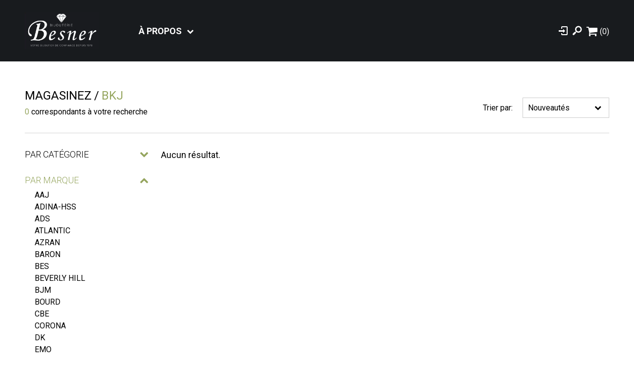

--- FILE ---
content_type: text/html; charset=utf-8
request_url: https://bijouteriebesner.com/catalogue/section/categorie/sous-categorie/bkj/
body_size: 4101
content:
<!DOCTYPE HTML><html xmlns="http://www.w3.org/1999/xhtml" xml:lang="fr" lang="fr" dir="ltr" ><head><meta name='viewport' content='width=device-width, initial-scale=1, maximum-scale=5,viewport-fit=cover'><meta name='google' content='notranslate'><meta http-equiv="Content-Type" content="text/html; charset=utf-8" /><meta name="description" content="Bkj | Bijouterie Besner" /><meta name="keywords" content="Bkj, Bijouterie, Besner" /><title>Bkj </title><link href="//bijouteriebesner.com/css/cms/global.min.css?1684244193" rel="stylesheet" /><link href="//bijouteriebesner.com/css/block/block-1.min.css?1684244193" rel="stylesheet" /><link href="//bijouteriebesner.com/css/cms/baseContact.min.css?1684244193" rel="stylesheet" /><link href="https://bijouteriebesner.com/css/cms/footer.min.css?1684244193" rel="stylesheet" /><link href="//bijouteriebesner.com/css/popup.min.css?1684244194" rel="stylesheet" /><link href="https://fonts.googleapis.com/css?family=Roboto:300,400,500,700,900&display=swap" rel="stylesheet"><link href="//bijouteriebesner.com/css/store/catalogue.min.css?1684244194" rel="stylesheet" /><script> var _PROGSPAY_SECRET = "669dea74-7143-11eb-9439-0242ac130002"; </script><script>var _BLOCK_VERSION = "1";</script><script src="//cdn.progexpert.com/js/jquery/jquery-3.6.3.min.js" ></script><script src="//cdn.progexpert.com/js/jquery/ui-1.13.1/jquery-ui.min.js" ></script><script src="//cdn.progexpert.com/js/jquery/timedatepicker/jquery.datetimepicker.js" ></script><link rel="canonical" hreflang="fr-ca" href="//bijouteriebesner.com/catalogue/section/categorie/sous-categorie/bkj" /><script id="Nschema-org" class="sw-seo schema website" type=application/ld+json >[{"@context":"https:\/\/schema.org","@type":"BreadcrumbList","itemListElement":[{"@type":"ListItem","position":5,"item":{"@id":"\/\/bijouteriebesner.com\/catalogue\/section\/categorie\/sous-categorie\/bkj","name":"BKJ"}},{"@type":"ListItem","position":1,"item":{"@id":"\/\/bijouteriebesner.com\/catalogue","name":"Catalogue"}}]}]</script><script src="//bijouteriebesner.com/js/min/mod_store_js-catalogue.min.js?1677690755" ></script><script src="//bijouteriebesner.com/js/min/js_sw-software.min.js?1678477677" ></script><script src="//bijouteriebesner.com/js/min/js_sw-sw_script.min.js?1679497648" ></script><script src="//bijouteriebesner.com/js/min/js_sw-sw.min.js?1684243830" ></script><style >#menu_Support { display: none; }</style><script src="//cdn.progexpert.com/js/loadcss.js" ></script><link rel='dns-prefetch' href='//cdn.progexpert.com/' /></head><body id='body' class="bijouteriebesner-com"> <div class="js-reveal sw-header" data-section="header" ><div class="wrapper" ><div class="main-zone" ><a href="//bijouteriebesner.com" class="logo-wrapper" rel="dofollow" title="Bijouterie Besner" hreflang="fr"><img src="//bijouteriebesner.com/css/img/logo.png?1611166202" alt="Bijouterie Besner" title="Bijouterie Besner" /></a><div class="main-menu" ><ul ><li class="has-menu" ><a href="//bijouteriebesner.com/a-propos" class="no-nav js-section-menu" rel="dofollow" title="À propos" hreflang="fr">À propos</a><ul class="sub-menu" ><li ><a href="//bijouteriebesner.com/nos-politiques" rel="dofollow" title="Nos politiques" hreflang="fr">Nos politiques</a></li></ul></li><li class="responsive-header" ><div ><a href="//bijouteriebesner.com" rel="dofollow" title="Bijouterie Besner" hreflang="fr"><img src="//bijouteriebesner.com/css/img/logo.png?1611166202" alt="Bijouterie Besner" title="Bijouterie Besner" /></a></div><button class="icon-cancel" data-toggle="toggle-menu" data-target="body" title="Fermer le menu" ></button></li><li class="hide-small profile" data-tooltip="Connexion" ><button class="icon-login" title="Connexion" data-click='click-5716540596981502134ace5.15306840' ></button></li><li class="hide-small" data-tooltip="Recherche" ><button class="icon-search" title="Recherche" data-click='click-19964738516981502134ad95.26489486' ></button></li></ul></div></div><ul class="alt-menu" ><li class="hide-small profile" data-tooltip="Connexion" ><button class="icon-login" title="Connexion" data-click='click-5716540596981502134ace5.15306840' ></button></li><li class="hide-small" data-tooltip="Recherche" ><button class="icon-search" title="Recherche" data-click='click-19964738516981502134ad95.26489486' ></button></li><li class="cart-header js-async" data-section="CartHeader" data-sw='sw-8663636576981502134b1d7.04864882' ><a href="//bijouteriebesner.com/cart" class="icon-cart" aria-label="Panier d'achat" rel="nofollow" title="Panier" hreflang="fr"><span ></span></a><div class="list-product-header" ><p class="empty-cart" >Votre panier est vide.</p><a href="//bijouteriebesner.com/cart" aria-label="Panier d'achat" class="button blue" rel="nofollow" title="Accéder au panier" hreflang="fr"><span >Accéder au panier</span></a></div></li><li class="menu-item" ><button class="icon-menu" data-toggle="toggle-menu" data-target="body" title="Menu" ></button></li></ul></div></div><div id="catalogue" data-section="PageContent" class="sw-content" ><div class="wrapper" ><div data-section="TopCatalogue" ><div class="block__wrapper" ></div><div class="js-reveal" ><div class="breadcrumb" ><h1 ><a href="/catalogue/" rel="dofollow" hreflang="fr">Magasinez</a><a href="//bijouteriebesner.com/catalogue/section/categorie/sous-categorie/bkj" rel="dofollow" hreflang="fr"><span >BKJ</span></a></h1><p ><span >0</span> correspondants à votre recherche</p></div><div class="sort-wrapper" ><label for="sort" >Trier par:</label><div class="select-wrapper" ><select name="sort" id="sort" data-change='change-11515494669815021261eb7.35382468' ><option value="latest" selected>Nouveautés</option><option value="asc" >De A à Z</option><option value="desc" >De Z à A</option><option value="price-asc" >Prix croissant</option><option value="price-desc" >Prix décroissant</option></select></div></div><button class="btn-filter button" data-toggle="toggle-catalogue-menu" data-target="body" title="Filtres" ><span >Filtres</span></button></div></div><div data-section="LeftCatalogue" ></div><div data-section="ContentCatalogue" ><p class="no-results" >Aucun résultat.</p></div></div><button class="btn-top js-btn-top" title="Haut de la page" ></button></div><div class="js-reveal sw-footer" data-section="footer" ><div class="wrapper" ><p >Tous droits réservés 2026 - Bijouterie Besner</p></div></div><script src="//bijouteriebesner.com/js/min/js-common.min.js?1731438809" ></script><script src="//cdn.progexpert.com/js/lib/jquery.md5.js" ></script><script > var request = {"p":"catalogue","lg":"","ot":"s","tab":0,"section":"section","cat":"categorie","sub_cat":"sous-categorie","brand":"bkj","color":"color","size":"size","product":"product","page":1,"range":"range","productFilter":{"section":"section","cat":"categorie","sub_cat":"sous-categorie","brand":"bkj","range":"range","color":"color","size":"size","product":"product"},"total_page":0}; request.module = request.module || {}; var _LG = 'fr_CA'; var _DEFAUT_LG = 'fr_CA'; var _SITE_URL = '//bijouteriebesner.com/'; var _SITE_LG = '//bijouteriebesner.com/'; var _PROJECT_NAME = 'besner'; var _DISPATCH_URL = '//bijouteriebesner.com/mod/act_p/DispatchAct.php'; var _SRC_URL = '//cdn.progexpert.com/'; var _CONNECTED= 'NO'; var _SRC_URL_TINY = '//cdn.progexpert.com/'; var _SITE_URL_NO_S = '//bijouteriebesner.com/'; var session_id = 'cdce7539fb51d6d458eccb6e20f64b88'; var _BASE_DIR = '/home/besner/public_html/inc/../'; var _LANG = 'fr'; var _SERVER_DATE = '1770082337'; var _isMobile = '0'; var isChrome = navigator.userAgent.includes("Chrome") && navigator.vendor.includes("Google Inc"); var traduction = {}; traduction['confirm'] = 'Confirmer'; traduction['recherche'] = 'Recherche'; traduction['attention'] = 'Attention'; var request = {"p":"catalogue","lg":"","ot":"s","tab":0,"section":"section","cat":"categorie","sub_cat":"sous-categorie","brand":"bkj","color":"color","size":"size","product":"product","page":1,"range":"range","productFilter":{"section":"section","cat":"categorie","sub_cat":"sous-categorie","brand":"bkj","range":"range","color":"color","size":"size","product":"product"},"total_page":0}; request.module = request.module || {}; var swCall = {"sw-211216470869815021197ed9.13373850":{"path":"cart","a":"AddGiftCard","module":{"CartOrder":"CartOrder","CartSection":"CartSection"}},"sw-157446540669815021197f33.52983462":{"path":"Cart","a":"RemoveGiftCard","module":{"CartOrder":"CartOrder","CartSection":"CartSection"}},"sw-4680837769815021197ff2.27709725":{"path":"cart","a":"SetPromoCode","module":{"CartOrder":"CartOrder","CartSection":"CartSection"}},"keypress-52454412169815021198027.05460823":{"path":"cart","a":"SetComment"},"sw-66765094969815021198128.89334591":{"path":"Cart","a":"UpdateShippingService","module":{"CartOrder":"CartOrder","ShippingSelection":"ShippingSelection"}},"sw-1248175253698150211988a7.99466417":{"a":"AddCart","form":{"qty":1},"path":"Product","module":{"CartContent":"CartContent","CartRelated":"CartRelated"}},"submit-939356522698150211abf21.35267983":{"a":"SetOptionFilter","path":"Catalogue","page":1,"module":{"ContentCatalogue":"ContentCatalogue","TopCatalogue":"TopCatalogue","LeftCatalogue":"LeftCatalogue"}},"submit-875010670698150211be040.28979157":{"path":"Product","a":"AddGiftCard"},"sw-1080227453698150211be272.64101069":{"a":"AddCart","path":"Product"},"sw-1310796645698150211be341.31399295":{"nav":"prev","path":"Product","a":"ProductNavigation","module":{"InfoProduct":"InfoProduct","ImageProduct":"ImageProduct","TopProduct":"TopProduct"}},"sw-1588554746698150211be369.66326780":{"nav":"next","path":"Product","a":"ProductNavigation","module":{"InfoProduct":"InfoProduct","ImageProduct":"ImageProduct","TopProduct":"TopProduct"}},"change-11515494669815021261eb7.35382468":{"path":"Catalogue","module":{"ContentCatalogue":"ContentCatalogue"},"page":1,"a":"setSort","sort":"price-desc"},"submit-10235286566981502126a6d5.11743573":{"a":"SetOptionFilter","path":"Catalogue","page":1,"module":{"ContentCatalogue":"ContentCatalogue","TopCatalogue":"TopCatalogue","LeftCatalogue":"LeftCatalogue"}},"click-5716540596981502134ace5.15306840":{"path":"Popup","a":"Login"},"click-19964738516981502134ad95.26489486":{"path":"popup","a":"Search"},"sw-8663636576981502134b1d7.04864882":{"path":"Cart","module":{"CartHeader":"none"}}}; $(document).ready(function() { if(typeof(statmemesave) !== 'undefined' && _CONNECTED =='YES'){statmemesave();}function createCookie(name,value,days) { if (days) { var date = new Date(); date.setTime(date.getTime()+(days*24*60*60*1000)); var expires = '; expires='+date.toGMTString(); } else var expires = ''; document.cookie = name+'='+value+expires+'; path=/'; } function readCookie(name) { var nameEQ = name + '='; var ca = document.cookie.split(';'); for(var i=0;i < ca.length;i++) { var c = ca[i]; while (c.charAt(0)==' ') c = c.substring(1,c.length); if (c.indexOf(nameEQ) == 0) return c.substring(nameEQ.length,c.length); } return null; } function eraseCookie(name) {createCookie(name,'',-1);} /*Force popup for test resons. Keep in comments */ /*setTimeout(function() { popup('',true,'promo '); },1000);*/ /*CLICK COUNTER*/ $('body').on('click','.popup-promo a',function(){ var url = $(this).attr('href'); $.post(_SITE_URL+'mod/act_p/PopupAct.php',{a:'clickCounter', popup:$(this).parents('[data-popup]').data('popup')},function(data){ window.location.href = url; }); return false; }); }); var _SLIDER_TIMER = '5000'; var traduction = {}; _PAYMENT_PROVIDER = 'Stripe'; traduction['card_error'] = 'Vos informations bancaires sont incorrects.'; traduction['pending_query'] = 'Requête en cours. Merci de patienter.'; traduction['validate_form'] = 'Veuillez remplir les champs requis.'; traduction['validate_form_email'] = 'Votre adresse courriel n\'est pas valide.'; traduction['query_error'] = 'Une erreur est survenue lors de la requête.'; traduction['catalogue_url'] = 'catalogue'; traduction['max_companion'] = 'Participants maximum atteint'; traduction['select_qty'] = 'Veuillez sélectionner une grandeur.'; traduction['select_size'] = 'Veuillez sélectionner une grandeur.'; _PAYMENT_PROVIDER = 'default'; traduction['card_error'] = 'Vos informations bancaires sont incorrects.'; traduction['card_declined'] = 'Votre carte a été refusée.'; traduction['expired_card'] = 'Votre carte est expirée.'; traduction['generic_decline'] = 'Impossible de procéder au paiement. Veuillez contacter un administrateur.'; traduction['incorrect_number'] = 'Numéro de carte invalide.'; traduction['invalid_number'] = 'Numéro de carte invalide.'; traduction['invalid_cvc'] = 'CVC invalide.'; traduction['incorrect_cvc'] = 'CVC invalide.'; traduction['incorrect_zip'] = 'La vérification du code postal de la carte a échouée.'; traduction['invalid_expiry_month'] = 'Le mois d\'expiration de la carte est invalide.'; traduction['invalid_expiry_year'] = 'L\'année d\'expiration de la carte est invalide.'; traduction['error_no_stripe3_obj'] = 'Une erreur est survenue, veuillez rafraichir la page'; traduction['form_error'] = 'Veuillez remplir les champs obligatoires.'; traduction['conditions'] = 'Veuillez accepter les conditions d\'achat.'; traduction['pending_payment'] = 'Paiement en cours. Veuillez patienter.'; traduction['card_address'] = 'L\'adresse sur votre carte de crédit ne concorde pas avec votre adresse de facturation.'; _PAYMENT_PROVIDER = 'default'; traduction['card_error'] = 'Vos informations bancaires sont incorrects.'; traduction['card_declined'] = 'Votre carte a été refusée.'; traduction['expired_card'] = 'Votre carte est expirée.'; traduction['generic_decline'] = 'Impossible de procéder au paiement. Veuillez contacter un administrateur.'; traduction['incorrect_number'] = 'Numéro de carte invalide.'; traduction['invalid_number'] = 'Numéro de carte invalide.'; traduction['invalid_cvc'] = 'CVC invalide.'; traduction['incorrect_cvc'] = 'CVC invalide.'; traduction['incorrect_zip'] = 'La vérification du code postal de la carte a échouée.'; traduction['invalid_expiry_month'] = 'Le mois d\'expiration de la carte est invalide.'; traduction['invalid_expiry_year'] = 'L\'année d\'expiration de la carte est invalide.'; traduction['error_no_stripe3_obj'] = 'Une erreur est survenue, veuillez rafraichir la page'; traduction['form_error'] = 'Veuillez remplir les champs obligatoires.'; traduction['conditions'] = 'Veuillez accepter les conditions d\'achat.'; traduction['pending_payment'] = 'Paiement en cours. Veuillez patienter.'; traduction['card_address'] = 'L\'adresse sur votre carte de crédit ne concorde pas avec votre adresse de facturation.'; </script></body></html>

--- FILE ---
content_type: text/html; charset=utf-8
request_url: https://bijouteriebesner.com/mod/act_p/DispatchAct.php
body_size: 1464
content:
{"bodyClass":"bijouteriebesner-com","section":{"LeftCatalogue":"<div   class=\"js-reveal\" ><button  data-toggle=\"toggle-catalogue-menu\" data-target=\"body\" class=\"btn-toggle-menu\" title=\"Fermer\" ><span   >Fermer<\/span><\/button><h3  data-list=\"category\" ><span   >Par cat\u00e9gorie<\/span><\/h3><ul  data-list=\"category\" ><li ><a href=\"\/\/bijouteriebesner.com\/catalogue\/section\/bagues\" class=\"js-sw-click no-nav \" data-category=\"bagues\" data-sw='sw-422343889698150221fa524.29405218'  rel=\"dofollow\"  title=\"BAGUES\"   hreflang=\"fr\">BAGUES<\/a><\/li><li ><a href=\"\/\/bijouteriebesner.com\/catalogue\/section\/bijoux-or\" class=\"js-sw-click no-nav \" data-category=\"bijoux-or\" data-sw='sw-567833056698150221fa617.76227407'  rel=\"dofollow\"  title=\"BIJOUX-OR\"   hreflang=\"fr\">BIJOUX-OR<\/a><\/li><li ><a href=\"\/\/bijouteriebesner.com\/catalogue\/section\/boucles-d-oreilles\" class=\"js-sw-click no-nav \" data-category=\"boucles-d-oreilles\" data-sw='sw-1613084729698150221fa677.64575376'  rel=\"dofollow\"  title=\"BOUCLES D'OREILLES\"   hreflang=\"fr\">BOUCLES D'OREILLES<\/a><\/li><li ><a href=\"\/\/bijouteriebesner.com\/catalogue\/section\/diamants\" class=\"js-sw-click no-nav \" data-category=\"diamants\" data-sw='sw-643858029698150221fa6c4.01838959'  rel=\"dofollow\"  title=\"DIAMANTS\"   hreflang=\"fr\">DIAMANTS<\/a><\/li><li ><a href=\"\/\/bijouteriebesner.com\/catalogue\/section\/pendentifs\" class=\"js-sw-click no-nav \" data-category=\"pendentifs\" data-sw='sw-1037613903698150221fa709.13245346'  rel=\"dofollow\"  title=\"PENDENTIFS\"   hreflang=\"fr\">PENDENTIFS<\/a><\/li><li ><a href=\"\/\/bijouteriebesner.com\/catalogue\/section\/pierres-vertitables\" class=\"js-sw-click no-nav \" data-category=\"pierres-vertitables\" data-sw='sw-2126893000698150221fa741.81484310'  rel=\"dofollow\"  title=\"PIERRES VERTITABLES\"   hreflang=\"fr\">PIERRES VERTITABLES<\/a><\/li><\/ul><div   data-section=\"LeftOption\" class=\"toggle-section\" ><\/div><\/div>"},"module":{"LeftCatalogue":"none"},"filter":{"PHPSESSID":"cdce7539fb51d6d458eccb6e20f64b88","_cache_vary":"Chrofr_CA","_lang":"fr_CA","p":"catalogue","ot":"s","section":"section","cat":"categorie","sub_cat":"sous-categorie","brand":"bkj","color":"color","size":"size","product":"product","page":"1","productFilter":{"section":"section","cat":"categorie","sub_cat":"sous-categorie","brand":"bkj","range":"range","color":"color","size":"size","product":"product"},"userAgent":"Mozilla\/5.0 (Macintosh; Intel Mac OS X 10_15_7) AppleWebKit\/537.36 (KHTML, like Gecko) Chrome\/131.0.0.0 Safari\/537.36; ClaudeBot\/1.0; +claudebot@anthropic.com)","range":"range"},"seo":{"website":{"title":null,"description":null,"keywords":null}},"swCall":{"sw-1620235847698150220a6718.60394829":{"path":"cart","a":"AddGiftCard","module":{"CartOrder":"CartOrder","CartSection":"CartSection"}},"sw-1505826747698150220a6773.14466629":{"path":"Cart","a":"RemoveGiftCard","module":{"CartOrder":"CartOrder","CartSection":"CartSection"}},"sw-450506681698150220a6845.02689713":{"path":"cart","a":"SetPromoCode","module":{"CartOrder":"CartOrder","CartSection":"CartSection"}},"keypress-1335832733698150220a6877.34286798":{"path":"cart","a":"SetComment"},"sw-1114406960698150220a69f7.67717110":{"path":"Cart","a":"UpdateShippingService","module":{"CartOrder":"CartOrder","ShippingSelection":"ShippingSelection"}},"sw-513842969698150220a6f91.22573782":{"a":"AddCart","form":{"qty":1},"path":"Product","module":{"CartContent":"CartContent","CartRelated":"CartRelated"}},"submit-1243573170698150220b3f51.36567352":{"a":"SetOptionFilter","path":"Catalogue","page":1,"module":{"ContentCatalogue":"ContentCatalogue","TopCatalogue":"TopCatalogue","LeftCatalogue":"LeftCatalogue"}},"submit-839886233698150220bdb91.57684848":{"path":"Product","a":"AddGiftCard"},"sw-1444205543698150220bdd09.95750772":{"a":"AddCart","path":"Product"},"sw-1889506698698150220bddc4.08838231":{"nav":"prev","path":"Product","a":"ProductNavigation","module":{"InfoProduct":"InfoProduct","ImageProduct":"ImageProduct","TopProduct":"TopProduct"}},"sw-1202369648698150220bdde5.52600180":{"nav":"next","path":"Product","a":"ProductNavigation","module":{"InfoProduct":"InfoProduct","ImageProduct":"ImageProduct","TopProduct":"TopProduct"}},"sw-422343889698150221fa524.29405218":{"page":1,"path":"Catalogue","module":{"ContentCatalogue":"ContentCatalogue","TopCatalogue":"TopCatalogue","LeftOption":"LeftOption"},"sub_cat":"sous-categorie","brand":"brand","range":"range","color":"color","size":"size","product":"product","cat":"bagues","reset":"cat"},"sw-567833056698150221fa617.76227407":{"page":1,"path":"Catalogue","module":{"ContentCatalogue":"ContentCatalogue","TopCatalogue":"TopCatalogue","LeftOption":"LeftOption"},"sub_cat":"sous-categorie","brand":"brand","range":"range","color":"color","size":"size","product":"product","cat":"bijoux-or","reset":"cat"},"sw-1613084729698150221fa677.64575376":{"page":1,"path":"Catalogue","module":{"ContentCatalogue":"ContentCatalogue","TopCatalogue":"TopCatalogue","LeftOption":"LeftOption"},"sub_cat":"sous-categorie","brand":"brand","range":"range","color":"color","size":"size","product":"product","cat":"boucles-d-oreilles","reset":"cat"},"sw-643858029698150221fa6c4.01838959":{"page":1,"path":"Catalogue","module":{"ContentCatalogue":"ContentCatalogue","TopCatalogue":"TopCatalogue","LeftOption":"LeftOption"},"sub_cat":"sous-categorie","brand":"brand","range":"range","color":"color","size":"size","product":"product","cat":"diamants","reset":"cat"},"sw-1037613903698150221fa709.13245346":{"page":1,"path":"Catalogue","module":{"ContentCatalogue":"ContentCatalogue","TopCatalogue":"TopCatalogue","LeftOption":"LeftOption"},"sub_cat":"sous-categorie","brand":"brand","range":"range","color":"color","size":"size","product":"product","cat":"pendentifs","reset":"cat"},"sw-2126893000698150221fa741.81484310":{"page":1,"path":"Catalogue","module":{"ContentCatalogue":"ContentCatalogue","TopCatalogue":"TopCatalogue","LeftOption":"LeftOption"},"sub_cat":"sous-categorie","brand":"brand","range":"range","color":"color","size":"size","product":"product","cat":"pierres-vertitables","reset":"cat"}}}

--- FILE ---
content_type: text/html; charset=utf-8
request_url: https://bijouteriebesner.com/mod/act_p/DispatchAct.php
body_size: 636
content:
{"bodyClass":"bijouteriebesner-com","section":{"CartHeader":"<a href=\"\/\/bijouteriebesner.com\/cart\"  class=\"icon-cart\" aria-label=\"Panier d'achat\"  rel=\"nofollow\"   title=\"Panier\"   hreflang=\"fr\"><span   >(0) <\/span><\/a><div   class=\"list-product-header\" ><p  class=\"empty-cart\" >Votre panier est vide.<\/p><a href=\"\/\/bijouteriebesner.com\/cart\"   aria-label=\"Panier d'achat\" class=\"button blue\" rel=\"nofollow\"   title=\"Acc\u00e9der au panier\"   hreflang=\"fr\"><span   >Acc\u00e9der au panier<\/span><\/a><\/div>"},"module":{"CartHeader":"none"},"filter":{"PHPSESSID":"cdce7539fb51d6d458eccb6e20f64b88","_cache_vary":"Chrofr_CA","_lang":"fr_CA","p":"catalogue","ot":"s","section":"section","cat":"categorie","sub_cat":"sous-categorie","brand":"bkj","color":"color","size":"size","product":"product","page":"1","range":"range","productFilter":{"section":"section","cat":"categorie","sub_cat":"sous-categorie","brand":"bkj","range":"range","color":"color","size":"size","product":"product"},"userAgent":"Mozilla\/5.0 (Macintosh; Intel Mac OS X 10_15_7) AppleWebKit\/537.36 (KHTML, like Gecko) Chrome\/131.0.0.0 Safari\/537.36; ClaudeBot\/1.0; +claudebot@anthropic.com)"},"seo":{"website":{"title":null,"description":null,"keywords":null}},"swCall":{"sw-1306597046981502225f9e9.40426958":{"path":"cart","a":"AddGiftCard","module":{"CartOrder":"CartOrder","CartSection":"CartSection"}},"sw-17220746536981502225fa42.07443689":{"path":"Cart","a":"RemoveGiftCard","module":{"CartOrder":"CartOrder","CartSection":"CartSection"}},"sw-8200170736981502225faf6.03369531":{"path":"cart","a":"SetPromoCode","module":{"CartOrder":"CartOrder","CartSection":"CartSection"}},"keypress-15862400086981502225fb31.78913488":{"path":"cart","a":"SetComment"},"sw-18604995026981502225fc67.13929185":{"path":"Cart","a":"UpdateShippingService","module":{"CartOrder":"CartOrder","ShippingSelection":"ShippingSelection"}},"sw-85753604469815022260393.94906903":{"a":"AddCart","form":{"qty":1},"path":"Product","module":{"CartContent":"CartContent","CartRelated":"CartRelated"}}}}

--- FILE ---
content_type: text/html; charset=utf-8
request_url: https://bijouteriebesner.com/mod/act_p/DispatchAct.php
body_size: 2413
content:
{"bodyClass":"bijouteriebesner-com","section":{"LeftOption":"<div   class=\"js-reveal\" ><h3  class=\"current\" data-list=\"brand\" ><span   >Par marque<\/span><\/h3><ul  data-list=\"brand\" ><li ><a href=\"\/\/bijouteriebesner.com\/catalogue\/section\/categorie\/sous-categorie\/aaj\" data-brand=\"aaj\" class=\"js-sw-click no-nav \" data-sw='sw-15300259669815022384006.30420912'  rel=\"dofollow\"  title=\"AAJ\"   hreflang=\"fr\">AAJ<\/a><\/li><li ><a href=\"\/\/bijouteriebesner.com\/catalogue\/section\/categorie\/sous-categorie\/adina-hss\" data-brand=\"adina-hss\" class=\"js-sw-click no-nav \" data-sw='sw-1966108545698150223840d3.27937848'  rel=\"dofollow\"  title=\"ADINA-HSS\"   hreflang=\"fr\">ADINA-HSS<\/a><\/li><li ><a href=\"\/\/bijouteriebesner.com\/catalogue\/section\/categorie\/sous-categorie\/ads\" data-brand=\"ads\" class=\"js-sw-click no-nav \" data-sw='sw-33371359169815022384120.12360848'  rel=\"dofollow\"  title=\"ADS\"   hreflang=\"fr\">ADS<\/a><\/li><li ><a href=\"\/\/bijouteriebesner.com\/catalogue\/section\/categorie\/sous-categorie\/atlantic\" data-brand=\"atlantic\" class=\"js-sw-click no-nav \" data-sw='sw-17360112869815022384163.44129729'  rel=\"dofollow\"  title=\"ATLANTIC\"   hreflang=\"fr\">ATLANTIC<\/a><\/li><li ><a href=\"\/\/bijouteriebesner.com\/catalogue\/section\/categorie\/sous-categorie\/azran\" data-brand=\"azran\" class=\"js-sw-click no-nav \" data-sw='sw-104689157969815022384198.74310567'  rel=\"dofollow\"  title=\"AZRAN\"   hreflang=\"fr\">AZRAN<\/a><\/li><li ><a href=\"\/\/bijouteriebesner.com\/catalogue\/section\/categorie\/sous-categorie\/baron\" data-brand=\"baron\" class=\"js-sw-click no-nav \" data-sw='sw-287751019698150223841c2.98947721'  rel=\"dofollow\"  title=\"BARON\"   hreflang=\"fr\">BARON<\/a><\/li><li ><a href=\"\/\/bijouteriebesner.com\/catalogue\/section\/categorie\/sous-categorie\/bes\" data-brand=\"bes\" class=\"js-sw-click no-nav \" data-sw='sw-663624587698150223841f5.87961535'  rel=\"dofollow\"  title=\"BES\"   hreflang=\"fr\">BES<\/a><\/li><li ><a href=\"\/\/bijouteriebesner.com\/catalogue\/section\/categorie\/sous-categorie\/beverly-hill\" data-brand=\"beverly-hill\" class=\"js-sw-click no-nav \" data-sw='sw-189538030698150223843c9.35132746'  rel=\"dofollow\"  title=\"BEVERLY HILL\"   hreflang=\"fr\">BEVERLY HILL<\/a><\/li><li ><a href=\"\/\/bijouteriebesner.com\/catalogue\/section\/categorie\/sous-categorie\/bjm\" data-brand=\"bjm\" class=\"js-sw-click no-nav \" data-sw='sw-147712602869815022384415.50439196'  rel=\"dofollow\"  title=\"BJM\"   hreflang=\"fr\">BJM<\/a><\/li><li ><a href=\"\/\/bijouteriebesner.com\/catalogue\/section\/categorie\/sous-categorie\/bourd\" data-brand=\"bourd\" class=\"js-sw-click no-nav \" data-sw='sw-35428949969815022384444.22648750'  rel=\"dofollow\"  title=\"BOURD\"   hreflang=\"fr\">BOURD<\/a><\/li><li ><a href=\"\/\/bijouteriebesner.com\/catalogue\/section\/categorie\/sous-categorie\/cbe\" data-brand=\"cbe\" class=\"js-sw-click no-nav \" data-sw='sw-173789265669815022384475.62056862'  rel=\"dofollow\"  title=\"CBE\"   hreflang=\"fr\">CBE<\/a><\/li><li ><a href=\"\/\/bijouteriebesner.com\/catalogue\/section\/categorie\/sous-categorie\/corona\" data-brand=\"corona\" class=\"js-sw-click no-nav \" data-sw='sw-1844032864698150223844a5.26381958'  rel=\"dofollow\"  title=\"CORONA\"   hreflang=\"fr\">CORONA<\/a><\/li><li ><a href=\"\/\/bijouteriebesner.com\/catalogue\/section\/categorie\/sous-categorie\/dk\" data-brand=\"dk\" class=\"js-sw-click no-nav \" data-sw='sw-1111890935698150223844d4.56079860'  rel=\"dofollow\"  title=\"DK\"   hreflang=\"fr\">DK<\/a><\/li><li ><a href=\"\/\/bijouteriebesner.com\/catalogue\/section\/categorie\/sous-categorie\/emo\" data-brand=\"emo\" class=\"js-sw-click no-nav \" data-sw='sw-179200367169815022384527.97488191'  rel=\"dofollow\"  title=\"EMO\"   hreflang=\"fr\">EMO<\/a><\/li><li ><a href=\"\/\/bijouteriebesner.com\/catalogue\/section\/categorie\/sous-categorie\/empress\" data-brand=\"empress\" class=\"js-sw-click no-nav \" data-sw='sw-49584295369815022384551.94914129'  rel=\"dofollow\"  title=\"EMPRESS\"   hreflang=\"fr\">EMPRESS<\/a><\/li><li ><a href=\"\/\/bijouteriebesner.com\/catalogue\/section\/categorie\/sous-categorie\/fantastic\" data-brand=\"fantastic\" class=\"js-sw-click no-nav \" data-sw='sw-31195649269815022384589.26901511'  rel=\"dofollow\"  title=\"FANTASTIC\"   hreflang=\"fr\">FANTASTIC<\/a><\/li><li ><a href=\"\/\/bijouteriebesner.com\/catalogue\/section\/categorie\/sous-categorie\/gl\" data-brand=\"gl\" class=\"js-sw-click no-nav \" data-sw='sw-1406153685698150223845b7.70957789'  rel=\"dofollow\"  title=\"GL\"   hreflang=\"fr\">GL<\/a><\/li><li ><a href=\"\/\/bijouteriebesner.com\/catalogue\/section\/categorie\/sous-categorie\/grenier\" data-brand=\"grenier\" class=\"js-sw-click no-nav \" data-sw='sw-3312378769815022384604.23729768'  rel=\"dofollow\"  title=\"GRENIER\"   hreflang=\"fr\">GRENIER<\/a><\/li><li ><a href=\"\/\/bijouteriebesner.com\/catalogue\/section\/categorie\/sous-categorie\/libman\" data-brand=\"libman\" class=\"js-sw-click no-nav \" data-sw='sw-60867857869815022384637.85772953'  rel=\"dofollow\"  title=\"LIBMAN\"   hreflang=\"fr\">LIBMAN<\/a><\/li><li ><a href=\"\/\/bijouteriebesner.com\/catalogue\/section\/categorie\/sous-categorie\/living\" data-brand=\"living\" class=\"js-sw-click no-nav \" data-sw='sw-187047716969815022384660.52236858'  rel=\"dofollow\"  title=\"LIVING\"   hreflang=\"fr\">LIVING<\/a><\/li><li ><a href=\"\/\/bijouteriebesner.com\/catalogue\/section\/categorie\/sous-categorie\/mab\" data-brand=\"mab\" class=\"js-sw-click no-nav \" data-sw='sw-37841084569815022384696.20641935'  rel=\"dofollow\"  title=\"MAB\"   hreflang=\"fr\">MAB<\/a><\/li><li ><a href=\"\/\/bijouteriebesner.com\/catalogue\/section\/categorie\/sous-categorie\/madani\" data-brand=\"madani\" class=\"js-sw-click no-nav \" data-sw='sw-737798117698150223846c2.18457867'  rel=\"dofollow\"  title=\"MADANI\"   hreflang=\"fr\">MADANI<\/a><\/li><li ><a href=\"\/\/bijouteriebesner.com\/catalogue\/section\/categorie\/sous-categorie\/malo\" data-brand=\"malo\" class=\"js-sw-click no-nav \" data-sw='sw-1143113952698150223846f4.27730732'  rel=\"dofollow\"  title=\"MALO\"   hreflang=\"fr\">MALO<\/a><\/li><li ><a href=\"\/\/bijouteriebesner.com\/catalogue\/section\/categorie\/sous-categorie\/mayn\" data-brand=\"mayn\" class=\"js-sw-click no-nav \" data-sw='sw-19120410869815022384719.46580947'  rel=\"dofollow\"  title=\"MAYN\"   hreflang=\"fr\">MAYN<\/a><\/li><li ><a href=\"\/\/bijouteriebesner.com\/catalogue\/section\/categorie\/sous-categorie\/mel\" data-brand=\"mel\" class=\"js-sw-click no-nav \" data-sw='sw-58637824469815022384743.34629893'  rel=\"dofollow\"  title=\"MEL\"   hreflang=\"fr\">MEL<\/a><\/li><li ><a href=\"\/\/bijouteriebesner.com\/catalogue\/section\/categorie\/sous-categorie\/orm\" data-brand=\"orm\" class=\"js-sw-click no-nav \" data-sw='sw-56679726669815022384770.54535362'  rel=\"dofollow\"  title=\"ORM\"   hreflang=\"fr\">ORM<\/a><\/li><li ><a href=\"\/\/bijouteriebesner.com\/catalogue\/section\/categorie\/sous-categorie\/rmr\" data-brand=\"rmr\" class=\"js-sw-click no-nav \" data-sw='sw-331044899698150223847a5.60296877'  rel=\"dofollow\"  title=\"RMR\"   hreflang=\"fr\">RMR<\/a><\/li><li ><a href=\"\/\/bijouteriebesner.com\/catalogue\/section\/categorie\/sous-categorie\/rnb\" data-brand=\"rnb\" class=\"js-sw-click no-nav \" data-sw='sw-495321710698150223847d8.84780736'  rel=\"dofollow\"  title=\"RNB\"   hreflang=\"fr\">RNB<\/a><\/li><li ><a href=\"\/\/bijouteriebesner.com\/catalogue\/section\/categorie\/sous-categorie\/rpm\" data-brand=\"rpm\" class=\"js-sw-click no-nav \" data-sw='sw-803736626698150223847f4.64412539'  rel=\"dofollow\"  title=\"RPM\"   hreflang=\"fr\">RPM<\/a><\/li><li ><a href=\"\/\/bijouteriebesner.com\/catalogue\/section\/categorie\/sous-categorie\/sinbad\" data-brand=\"sinbad\" class=\"js-sw-click no-nav \" data-sw='sw-169997439269815022384827.93519741'  rel=\"dofollow\"  title=\"SINBAD\"   hreflang=\"fr\">SINBAD<\/a><\/li><li ><a href=\"\/\/bijouteriebesner.com\/catalogue\/section\/categorie\/sous-categorie\/sk\" data-brand=\"sk\" class=\"js-sw-click no-nav \" data-sw='sw-132363043869815022384857.66737149'  rel=\"dofollow\"  title=\"SK\"   hreflang=\"fr\">SK<\/a><\/li><li ><a href=\"\/\/bijouteriebesner.com\/catalogue\/section\/categorie\/sous-categorie\/stuller\" data-brand=\"stuller\" class=\"js-sw-click no-nav \" data-sw='sw-141416710869815022384883.44875668'  rel=\"dofollow\"  title=\"STULLER\"   hreflang=\"fr\">STULLER<\/a><\/li><\/ul><\/div>"},"module":{"LeftOption":"LeftOption"},"filter":{"PHPSESSID":"cdce7539fb51d6d458eccb6e20f64b88","_cache_vary":"Chrofr_CA","_lang":"fr_CA","p":"catalogue","ot":"s","section":"section","cat":"categorie","sub_cat":"sous-categorie","brand":"bkj","color":"color","size":"size","product":"product","page":"1","productFilter":{"section":"section","cat":"categorie","sub_cat":"sous-categorie","brand":"bkj","range":"range","color":"color","size":"size","product":"product"},"userAgent":"Mozilla\/5.0 (Macintosh; Intel Mac OS X 10_15_7) AppleWebKit\/537.36 (KHTML, like Gecko) Chrome\/131.0.0.0 Safari\/537.36; ClaudeBot\/1.0; +claudebot@anthropic.com)","range":"range"},"seo":{"website":{"title":null,"description":null,"keywords":null}},"swCall":{"sw-1087604520698150222e3107.04678979":{"path":"cart","a":"AddGiftCard","module":{"CartOrder":"CartOrder","CartSection":"CartSection"}},"sw-426017120698150222e3164.75292957":{"path":"Cart","a":"RemoveGiftCard","module":{"CartOrder":"CartOrder","CartSection":"CartSection"}},"sw-1381491367698150222e3215.49673643":{"path":"cart","a":"SetPromoCode","module":{"CartOrder":"CartOrder","CartSection":"CartSection"}},"keypress-116125747698150222e3244.23647362":{"path":"cart","a":"SetComment"},"sw-2133116485698150222e33c2.98524711":{"path":"Cart","a":"UpdateShippingService","module":{"CartOrder":"CartOrder","ShippingSelection":"ShippingSelection"}},"sw-32088867698150222e3928.16492011":{"a":"AddCart","form":{"qty":1},"path":"Product","module":{"CartContent":"CartContent","CartRelated":"CartRelated"}},"submit-1131615395698150222eedb3.22674253":{"a":"SetOptionFilter","path":"Catalogue","page":1,"module":{"ContentCatalogue":"ContentCatalogue","TopCatalogue":"TopCatalogue","LeftCatalogue":"LeftCatalogue"}},"submit-389760372698150222f9597.79336997":{"path":"Product","a":"AddGiftCard"},"sw-332848255698150222f9720.81797243":{"a":"AddCart","path":"Product"},"sw-403344080698150222f97f1.83249074":{"nav":"prev","path":"Product","a":"ProductNavigation","module":{"InfoProduct":"InfoProduct","ImageProduct":"ImageProduct","TopProduct":"TopProduct"}},"sw-1430740937698150222f9814.04313496":{"nav":"next","path":"Product","a":"ProductNavigation","module":{"InfoProduct":"InfoProduct","ImageProduct":"ImageProduct","TopProduct":"TopProduct"}},"sw-15300259669815022384006.30420912":{"page":1,"path":"Catalogue","module":{"ContentCatalogue":"ContentCatalogue","TopCatalogue":"TopCatalogue"},"range":"range","color":"color","size":"size","product":"product","brand":"aaj","reset":"brand"},"sw-1966108545698150223840d3.27937848":{"page":1,"path":"Catalogue","module":{"ContentCatalogue":"ContentCatalogue","TopCatalogue":"TopCatalogue"},"range":"range","color":"color","size":"size","product":"product","brand":"adina-hss","reset":"brand"},"sw-33371359169815022384120.12360848":{"page":1,"path":"Catalogue","module":{"ContentCatalogue":"ContentCatalogue","TopCatalogue":"TopCatalogue"},"range":"range","color":"color","size":"size","product":"product","brand":"ads","reset":"brand"},"sw-17360112869815022384163.44129729":{"page":1,"path":"Catalogue","module":{"ContentCatalogue":"ContentCatalogue","TopCatalogue":"TopCatalogue"},"range":"range","color":"color","size":"size","product":"product","brand":"atlantic","reset":"brand"},"sw-104689157969815022384198.74310567":{"page":1,"path":"Catalogue","module":{"ContentCatalogue":"ContentCatalogue","TopCatalogue":"TopCatalogue"},"range":"range","color":"color","size":"size","product":"product","brand":"azran","reset":"brand"},"sw-287751019698150223841c2.98947721":{"page":1,"path":"Catalogue","module":{"ContentCatalogue":"ContentCatalogue","TopCatalogue":"TopCatalogue"},"range":"range","color":"color","size":"size","product":"product","brand":"baron","reset":"brand"},"sw-663624587698150223841f5.87961535":{"page":1,"path":"Catalogue","module":{"ContentCatalogue":"ContentCatalogue","TopCatalogue":"TopCatalogue"},"range":"range","color":"color","size":"size","product":"product","brand":"bes","reset":"brand"},"sw-189538030698150223843c9.35132746":{"page":1,"path":"Catalogue","module":{"ContentCatalogue":"ContentCatalogue","TopCatalogue":"TopCatalogue"},"range":"range","color":"color","size":"size","product":"product","brand":"beverly-hill","reset":"brand"},"sw-147712602869815022384415.50439196":{"page":1,"path":"Catalogue","module":{"ContentCatalogue":"ContentCatalogue","TopCatalogue":"TopCatalogue"},"range":"range","color":"color","size":"size","product":"product","brand":"bjm","reset":"brand"},"sw-35428949969815022384444.22648750":{"page":1,"path":"Catalogue","module":{"ContentCatalogue":"ContentCatalogue","TopCatalogue":"TopCatalogue"},"range":"range","color":"color","size":"size","product":"product","brand":"bourd","reset":"brand"},"sw-173789265669815022384475.62056862":{"page":1,"path":"Catalogue","module":{"ContentCatalogue":"ContentCatalogue","TopCatalogue":"TopCatalogue"},"range":"range","color":"color","size":"size","product":"product","brand":"cbe","reset":"brand"},"sw-1844032864698150223844a5.26381958":{"page":1,"path":"Catalogue","module":{"ContentCatalogue":"ContentCatalogue","TopCatalogue":"TopCatalogue"},"range":"range","color":"color","size":"size","product":"product","brand":"corona","reset":"brand"},"sw-1111890935698150223844d4.56079860":{"page":1,"path":"Catalogue","module":{"ContentCatalogue":"ContentCatalogue","TopCatalogue":"TopCatalogue"},"range":"range","color":"color","size":"size","product":"product","brand":"dk","reset":"brand"},"sw-179200367169815022384527.97488191":{"page":1,"path":"Catalogue","module":{"ContentCatalogue":"ContentCatalogue","TopCatalogue":"TopCatalogue"},"range":"range","color":"color","size":"size","product":"product","brand":"emo","reset":"brand"},"sw-49584295369815022384551.94914129":{"page":1,"path":"Catalogue","module":{"ContentCatalogue":"ContentCatalogue","TopCatalogue":"TopCatalogue"},"range":"range","color":"color","size":"size","product":"product","brand":"empress","reset":"brand"},"sw-31195649269815022384589.26901511":{"page":1,"path":"Catalogue","module":{"ContentCatalogue":"ContentCatalogue","TopCatalogue":"TopCatalogue"},"range":"range","color":"color","size":"size","product":"product","brand":"fantastic","reset":"brand"},"sw-1406153685698150223845b7.70957789":{"page":1,"path":"Catalogue","module":{"ContentCatalogue":"ContentCatalogue","TopCatalogue":"TopCatalogue"},"range":"range","color":"color","size":"size","product":"product","brand":"gl","reset":"brand"},"sw-3312378769815022384604.23729768":{"page":1,"path":"Catalogue","module":{"ContentCatalogue":"ContentCatalogue","TopCatalogue":"TopCatalogue"},"range":"range","color":"color","size":"size","product":"product","brand":"grenier","reset":"brand"},"sw-60867857869815022384637.85772953":{"page":1,"path":"Catalogue","module":{"ContentCatalogue":"ContentCatalogue","TopCatalogue":"TopCatalogue"},"range":"range","color":"color","size":"size","product":"product","brand":"libman","reset":"brand"},"sw-187047716969815022384660.52236858":{"page":1,"path":"Catalogue","module":{"ContentCatalogue":"ContentCatalogue","TopCatalogue":"TopCatalogue"},"range":"range","color":"color","size":"size","product":"product","brand":"living","reset":"brand"},"sw-37841084569815022384696.20641935":{"page":1,"path":"Catalogue","module":{"ContentCatalogue":"ContentCatalogue","TopCatalogue":"TopCatalogue"},"range":"range","color":"color","size":"size","product":"product","brand":"mab","reset":"brand"},"sw-737798117698150223846c2.18457867":{"page":1,"path":"Catalogue","module":{"ContentCatalogue":"ContentCatalogue","TopCatalogue":"TopCatalogue"},"range":"range","color":"color","size":"size","product":"product","brand":"madani","reset":"brand"},"sw-1143113952698150223846f4.27730732":{"page":1,"path":"Catalogue","module":{"ContentCatalogue":"ContentCatalogue","TopCatalogue":"TopCatalogue"},"range":"range","color":"color","size":"size","product":"product","brand":"malo","reset":"brand"},"sw-19120410869815022384719.46580947":{"page":1,"path":"Catalogue","module":{"ContentCatalogue":"ContentCatalogue","TopCatalogue":"TopCatalogue"},"range":"range","color":"color","size":"size","product":"product","brand":"mayn","reset":"brand"},"sw-58637824469815022384743.34629893":{"page":1,"path":"Catalogue","module":{"ContentCatalogue":"ContentCatalogue","TopCatalogue":"TopCatalogue"},"range":"range","color":"color","size":"size","product":"product","brand":"mel","reset":"brand"},"sw-56679726669815022384770.54535362":{"page":1,"path":"Catalogue","module":{"ContentCatalogue":"ContentCatalogue","TopCatalogue":"TopCatalogue"},"range":"range","color":"color","size":"size","product":"product","brand":"orm","reset":"brand"},"sw-331044899698150223847a5.60296877":{"page":1,"path":"Catalogue","module":{"ContentCatalogue":"ContentCatalogue","TopCatalogue":"TopCatalogue"},"range":"range","color":"color","size":"size","product":"product","brand":"rmr","reset":"brand"},"sw-495321710698150223847d8.84780736":{"page":1,"path":"Catalogue","module":{"ContentCatalogue":"ContentCatalogue","TopCatalogue":"TopCatalogue"},"range":"range","color":"color","size":"size","product":"product","brand":"rnb","reset":"brand"},"sw-803736626698150223847f4.64412539":{"page":1,"path":"Catalogue","module":{"ContentCatalogue":"ContentCatalogue","TopCatalogue":"TopCatalogue"},"range":"range","color":"color","size":"size","product":"product","brand":"rpm","reset":"brand"},"sw-169997439269815022384827.93519741":{"page":1,"path":"Catalogue","module":{"ContentCatalogue":"ContentCatalogue","TopCatalogue":"TopCatalogue"},"range":"range","color":"color","size":"size","product":"product","brand":"sinbad","reset":"brand"},"sw-132363043869815022384857.66737149":{"page":1,"path":"Catalogue","module":{"ContentCatalogue":"ContentCatalogue","TopCatalogue":"TopCatalogue"},"range":"range","color":"color","size":"size","product":"product","brand":"sk","reset":"brand"},"sw-141416710869815022384883.44875668":{"page":1,"path":"Catalogue","module":{"ContentCatalogue":"ContentCatalogue","TopCatalogue":"TopCatalogue"},"range":"range","color":"color","size":"size","product":"product","brand":"stuller","reset":"brand"}}}